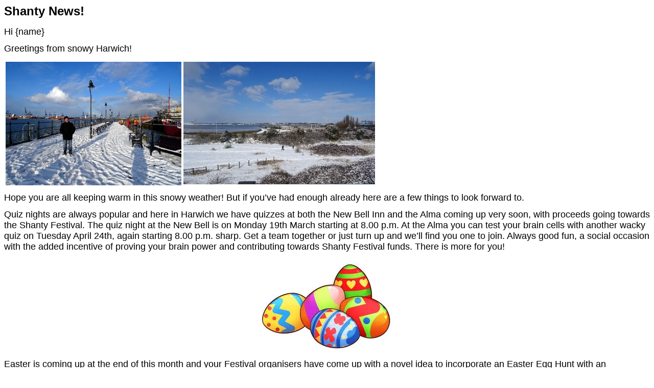

--- FILE ---
content_type: text/html;charset=UTF-8
request_url: https://harwichshantyfestival.co.uk/?na=view&id=32
body_size: 1931
content:
<html>
    <head>
        <style>
            body {
                font-family: sans-serif;
                font-size: 12px;
                background-color: #ffffff;
            }
        </style>
    </head>
    <body bgcolor="#ffffff"><h1>Shanty News!</h1>
<p><font size="4">Hi {name} </font></p>
<p><font size="4">Greetings from snowy Harwich!</font></p>
<table style="width: 729px;">
<tbody>
<tr>
<td style="width: 355.091px;"><img style="max-width: 100%;" src="http://harwichshantyfestival.co.uk/wp-content/uploads/2018/03/newsletter_march_1.jpg" /></td>
<td style="width: 385.909px;"><img style="max-width: 100%;" src="http://harwichshantyfestival.co.uk/wp-content/uploads/2018/03/newsletter_march_2.jpg" /></td>
</tr>
</tbody>
</table>
<p><font size="4">Hope you are all keeping warm in this snowy weather! But if you’ve had enough already here are a few things to look forward to.</font></p>
<p><font size="4">Quiz nights are always popular and here in Harwich we have quizzes at both the New Bell Inn and the Alma coming up very soon, with proceeds going towards the Shanty Festival. The quiz night at the New Bell is on Monday 19th March starting at 8.00 p.m. At the Alma you can test your brain cells with another wacky quiz on Tuesday April 24th, again starting 8.00 p.m. sharp. Get a team together or just turn up and we’ll find you one to join. Always good fun, a social occasion with the added incentive of proving your brain power and contributing towards Shanty Festival funds. There is more for you! </font></p>
<center><img style="max-width: 100%;" src="http://harwichshantyfestival.co.uk/wp-content/uploads/2018/03/newsletter_march_3.jpg" /></center>
<p><font size="4">Easter is coming up at the end of this month and your Festival organisers have come up with a novel idea to incorporate an Easter Egg Hunt with an alternative type of Treasure Hunt – and all centred on Harwich Town. What’s more the Hunt will be in place for a full two weeks, giving entrants plenty of time to follow their clues. Based on the popular Geocache idea you will be able to pay and enter online and download the first clue, after which you follow a trail, proving your participation along the way until the final clue, when you submit your claim for a prize. Suitable for adults and children the Hunt can be entered solo or as a team and may well provide a diversion for the Easter holidays as well as a challenge to complete the course. Full details will be entered on the website later this month, including how to enter.</font></p>
<p><font size="4"> </font></p>
<center><img style="max-width: 100%;" src="http://harwichshantyfestival.co.uk/wp-content/uploads/2017/10/2018banner.png" /></center>
<p><font size="4">By now you will have seen most of the 2018 Harwich International Shanty Festival Artists entered on <a href="http://harwichshantyfestival.co.uk">our website</a>. Once again we have an eclectic mix of superb Shanty singers and crews, some old favourites, some new and dynamic, all talented and original. We pride ourselves on the quality of our top artists and strive to always achieve an interesting and diverse line up. Take a look at the website and check them out. There are just a few spaces left and these will be filled over the coming weeks, so keep checking back for up to date news.</font></p>
<table style="height: 65px;" width="810">
<tbody>
<tr>
<td style="width: 396.932px;"><img style="max-width: 100%;" src="http://harwichshantyfestival.co.uk/wp-content/uploads/2018/02/Exmouth-1024x680.png" /></td>
<td style="width: 397.841px;"><img style="max-width: 100%;" src="http://harwichshantyfestival.co.uk/wp-content/uploads/2014/04/Nordet-1024x401.jpg" /></td>
</tr>
<tr>
<td style="width: 396.932px;"><img style="max-width: 100%;" src="http://harwichshantyfestival.co.uk/wp-content/uploads/2018/02/Norfolk_Broads.jpg" /></td>
<td style="width: 397.841px;"><img style="max-width: 100%;" src="http://harwichshantyfestival.co.uk/wp-content/uploads/2014/04/Sheepsfolk.JPG-1024x683.jpg" /></td>
</tr>
<tr>
<td style="width: 396.932px;"><img style="max-width: 100%;" src="http://harwichshantyfestival.co.uk/wp-content/uploads/2017/02/El_Pony_Pisador-1024x650.jpg" /></td>
<td style="width: 397.841px;"><img style="max-width: 100%;" src="http://harwichshantyfestival.co.uk/wp-content/uploads/2018/02/old-gaffers-1024x470.jpg" /></td>
</tr>
</tbody>
</table>
<p> </p>
<table cellpadding="5" align="center">
<tbody>
<tr>
<td style="text-align: center; vertical-align: top;" align="center" valign="top"><a href="https://www.facebook.com/Harwich-International-Shanty-Festival-136689696351708/"><img src="http://harwichshantyfestival.co.uk/wp-content/plugins/newsletter/emails/themes/default/images/facebook.png" alt="Facebook" /></a></td>
<td style="text-align: center; vertical-align: top;" align="center" valign="top"><a href="https://www.twitter.com/harwichshanty"><img src="http://harwichshantyfestival.co.uk/wp-content/plugins/newsletter/emails/themes/default/images/twitter.png" /></a></td>
<td style="text-align: center; vertical-align: top;" align="center" valign="top"><a href="https://www.youtube.com/channel/UCytAf43Rd6IWFdef-9BMV0w"><img src="http://harwichshantyfestival.co.uk/wp-content/plugins/newsletter/emails/themes/default/images/youtube.png" /></a></td>
</tr>
</tbody>
</table>
<hr />
<p>To cancel <a href="https://harwichshantyfestival.co.uk/?na=nul">click here</a>, to edit your subscription <a href="https://harwichshantyfestival.co.uk/?na=nul">click here</a>.</p>
<p> </p>
<p> </p></body></html>